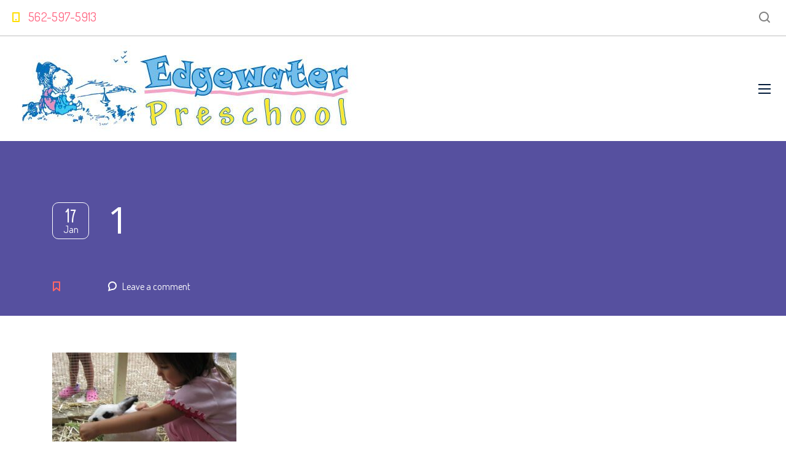

--- FILE ---
content_type: text/html; charset=UTF-8
request_url: https://www.edgewaterpreschool.com/1-2
body_size: 15384
content:
<!DOCTYPE html>
<html lang="en" class="no-js">
<head>
	<meta charset="UTF-8">
	<meta http-equiv="X-UA-Compatible" content="IE=edge">
	<meta name="viewport" content="width=device-width, initial-scale=1, user-scalable=0">
	<link rel="profile" href="https://gmpg.org/xfn/11">
	<link rel="pingback" href="https://www.edgewaterpreschool.com/xmlrpc.php">

	<title>1 &#8211; Edgewater Preschool</title>
<meta name='robots' content='max-image-preview:large' />
<link rel='dns-prefetch' href='//fonts.googleapis.com' />
<link rel="alternate" type="application/rss+xml" title="Edgewater Preschool &raquo; Feed" href="https://www.edgewaterpreschool.com/feed" />
<link rel="alternate" type="application/rss+xml" title="Edgewater Preschool &raquo; Comments Feed" href="https://www.edgewaterpreschool.com/comments/feed" />
<link rel="alternate" type="text/calendar" title="Edgewater Preschool &raquo; iCal Feed" href="https://www.edgewaterpreschool.com/calendar/?ical=1" />
<link rel="alternate" type="application/rss+xml" title="Edgewater Preschool &raquo; 1 Comments Feed" href="https://www.edgewaterpreschool.com/feed/?attachment_id=37" />
<script type="d174dc599a42da3bbf256c9c-text/javascript">
/* <![CDATA[ */
window._wpemojiSettings = {"baseUrl":"https:\/\/s.w.org\/images\/core\/emoji\/14.0.0\/72x72\/","ext":".png","svgUrl":"https:\/\/s.w.org\/images\/core\/emoji\/14.0.0\/svg\/","svgExt":".svg","source":{"concatemoji":"https:\/\/www.edgewaterpreschool.com\/wp-includes\/js\/wp-emoji-release.min.js?ver=6.4.6"}};
/*! This file is auto-generated */
!function(i,n){var o,s,e;function c(e){try{var t={supportTests:e,timestamp:(new Date).valueOf()};sessionStorage.setItem(o,JSON.stringify(t))}catch(e){}}function p(e,t,n){e.clearRect(0,0,e.canvas.width,e.canvas.height),e.fillText(t,0,0);var t=new Uint32Array(e.getImageData(0,0,e.canvas.width,e.canvas.height).data),r=(e.clearRect(0,0,e.canvas.width,e.canvas.height),e.fillText(n,0,0),new Uint32Array(e.getImageData(0,0,e.canvas.width,e.canvas.height).data));return t.every(function(e,t){return e===r[t]})}function u(e,t,n){switch(t){case"flag":return n(e,"\ud83c\udff3\ufe0f\u200d\u26a7\ufe0f","\ud83c\udff3\ufe0f\u200b\u26a7\ufe0f")?!1:!n(e,"\ud83c\uddfa\ud83c\uddf3","\ud83c\uddfa\u200b\ud83c\uddf3")&&!n(e,"\ud83c\udff4\udb40\udc67\udb40\udc62\udb40\udc65\udb40\udc6e\udb40\udc67\udb40\udc7f","\ud83c\udff4\u200b\udb40\udc67\u200b\udb40\udc62\u200b\udb40\udc65\u200b\udb40\udc6e\u200b\udb40\udc67\u200b\udb40\udc7f");case"emoji":return!n(e,"\ud83e\udef1\ud83c\udffb\u200d\ud83e\udef2\ud83c\udfff","\ud83e\udef1\ud83c\udffb\u200b\ud83e\udef2\ud83c\udfff")}return!1}function f(e,t,n){var r="undefined"!=typeof WorkerGlobalScope&&self instanceof WorkerGlobalScope?new OffscreenCanvas(300,150):i.createElement("canvas"),a=r.getContext("2d",{willReadFrequently:!0}),o=(a.textBaseline="top",a.font="600 32px Arial",{});return e.forEach(function(e){o[e]=t(a,e,n)}),o}function t(e){var t=i.createElement("script");t.src=e,t.defer=!0,i.head.appendChild(t)}"undefined"!=typeof Promise&&(o="wpEmojiSettingsSupports",s=["flag","emoji"],n.supports={everything:!0,everythingExceptFlag:!0},e=new Promise(function(e){i.addEventListener("DOMContentLoaded",e,{once:!0})}),new Promise(function(t){var n=function(){try{var e=JSON.parse(sessionStorage.getItem(o));if("object"==typeof e&&"number"==typeof e.timestamp&&(new Date).valueOf()<e.timestamp+604800&&"object"==typeof e.supportTests)return e.supportTests}catch(e){}return null}();if(!n){if("undefined"!=typeof Worker&&"undefined"!=typeof OffscreenCanvas&&"undefined"!=typeof URL&&URL.createObjectURL&&"undefined"!=typeof Blob)try{var e="postMessage("+f.toString()+"("+[JSON.stringify(s),u.toString(),p.toString()].join(",")+"));",r=new Blob([e],{type:"text/javascript"}),a=new Worker(URL.createObjectURL(r),{name:"wpTestEmojiSupports"});return void(a.onmessage=function(e){c(n=e.data),a.terminate(),t(n)})}catch(e){}c(n=f(s,u,p))}t(n)}).then(function(e){for(var t in e)n.supports[t]=e[t],n.supports.everything=n.supports.everything&&n.supports[t],"flag"!==t&&(n.supports.everythingExceptFlag=n.supports.everythingExceptFlag&&n.supports[t]);n.supports.everythingExceptFlag=n.supports.everythingExceptFlag&&!n.supports.flag,n.DOMReady=!1,n.readyCallback=function(){n.DOMReady=!0}}).then(function(){return e}).then(function(){var e;n.supports.everything||(n.readyCallback(),(e=n.source||{}).concatemoji?t(e.concatemoji):e.wpemoji&&e.twemoji&&(t(e.twemoji),t(e.wpemoji)))}))}((window,document),window._wpemojiSettings);
/* ]]> */
</script>
<link rel='stylesheet' id='tribe-common-skeleton-style-css' href='https://www.edgewaterpreschool.com/wp-content/plugins/the-events-calendar/common/src/resources/css/common-skeleton.min.css?ver=4.12.12.1' type='text/css' media='all' />
<link rel='stylesheet' id='tribe-tooltip-css' href='https://www.edgewaterpreschool.com/wp-content/plugins/the-events-calendar/common/src/resources/css/tooltip.min.css?ver=4.12.12.1' type='text/css' media='all' />
<style id='wp-emoji-styles-inline-css' type='text/css'>

	img.wp-smiley, img.emoji {
		display: inline !important;
		border: none !important;
		box-shadow: none !important;
		height: 1em !important;
		width: 1em !important;
		margin: 0 0.07em !important;
		vertical-align: -0.1em !important;
		background: none !important;
		padding: 0 !important;
	}
</style>
<link rel='stylesheet' id='wp-block-library-css' href='https://www.edgewaterpreschool.com/wp-includes/css/dist/block-library/style.min.css?ver=6.4.6' type='text/css' media='all' />
<style id='classic-theme-styles-inline-css' type='text/css'>
/*! This file is auto-generated */
.wp-block-button__link{color:#fff;background-color:#32373c;border-radius:9999px;box-shadow:none;text-decoration:none;padding:calc(.667em + 2px) calc(1.333em + 2px);font-size:1.125em}.wp-block-file__button{background:#32373c;color:#fff;text-decoration:none}
</style>
<style id='global-styles-inline-css' type='text/css'>
body{--wp--preset--color--black: #000000;--wp--preset--color--cyan-bluish-gray: #abb8c3;--wp--preset--color--white: #ffffff;--wp--preset--color--pale-pink: #f78da7;--wp--preset--color--vivid-red: #cf2e2e;--wp--preset--color--luminous-vivid-orange: #ff6900;--wp--preset--color--luminous-vivid-amber: #fcb900;--wp--preset--color--light-green-cyan: #7bdcb5;--wp--preset--color--vivid-green-cyan: #00d084;--wp--preset--color--pale-cyan-blue: #8ed1fc;--wp--preset--color--vivid-cyan-blue: #0693e3;--wp--preset--color--vivid-purple: #9b51e0;--wp--preset--gradient--vivid-cyan-blue-to-vivid-purple: linear-gradient(135deg,rgba(6,147,227,1) 0%,rgb(155,81,224) 100%);--wp--preset--gradient--light-green-cyan-to-vivid-green-cyan: linear-gradient(135deg,rgb(122,220,180) 0%,rgb(0,208,130) 100%);--wp--preset--gradient--luminous-vivid-amber-to-luminous-vivid-orange: linear-gradient(135deg,rgba(252,185,0,1) 0%,rgba(255,105,0,1) 100%);--wp--preset--gradient--luminous-vivid-orange-to-vivid-red: linear-gradient(135deg,rgba(255,105,0,1) 0%,rgb(207,46,46) 100%);--wp--preset--gradient--very-light-gray-to-cyan-bluish-gray: linear-gradient(135deg,rgb(238,238,238) 0%,rgb(169,184,195) 100%);--wp--preset--gradient--cool-to-warm-spectrum: linear-gradient(135deg,rgb(74,234,220) 0%,rgb(151,120,209) 20%,rgb(207,42,186) 40%,rgb(238,44,130) 60%,rgb(251,105,98) 80%,rgb(254,248,76) 100%);--wp--preset--gradient--blush-light-purple: linear-gradient(135deg,rgb(255,206,236) 0%,rgb(152,150,240) 100%);--wp--preset--gradient--blush-bordeaux: linear-gradient(135deg,rgb(254,205,165) 0%,rgb(254,45,45) 50%,rgb(107,0,62) 100%);--wp--preset--gradient--luminous-dusk: linear-gradient(135deg,rgb(255,203,112) 0%,rgb(199,81,192) 50%,rgb(65,88,208) 100%);--wp--preset--gradient--pale-ocean: linear-gradient(135deg,rgb(255,245,203) 0%,rgb(182,227,212) 50%,rgb(51,167,181) 100%);--wp--preset--gradient--electric-grass: linear-gradient(135deg,rgb(202,248,128) 0%,rgb(113,206,126) 100%);--wp--preset--gradient--midnight: linear-gradient(135deg,rgb(2,3,129) 0%,rgb(40,116,252) 100%);--wp--preset--font-size--small: 13px;--wp--preset--font-size--medium: 20px;--wp--preset--font-size--large: 36px;--wp--preset--font-size--x-large: 42px;--wp--preset--spacing--20: 0.44rem;--wp--preset--spacing--30: 0.67rem;--wp--preset--spacing--40: 1rem;--wp--preset--spacing--50: 1.5rem;--wp--preset--spacing--60: 2.25rem;--wp--preset--spacing--70: 3.38rem;--wp--preset--spacing--80: 5.06rem;--wp--preset--shadow--natural: 6px 6px 9px rgba(0, 0, 0, 0.2);--wp--preset--shadow--deep: 12px 12px 50px rgba(0, 0, 0, 0.4);--wp--preset--shadow--sharp: 6px 6px 0px rgba(0, 0, 0, 0.2);--wp--preset--shadow--outlined: 6px 6px 0px -3px rgba(255, 255, 255, 1), 6px 6px rgba(0, 0, 0, 1);--wp--preset--shadow--crisp: 6px 6px 0px rgba(0, 0, 0, 1);}:where(.is-layout-flex){gap: 0.5em;}:where(.is-layout-grid){gap: 0.5em;}body .is-layout-flow > .alignleft{float: left;margin-inline-start: 0;margin-inline-end: 2em;}body .is-layout-flow > .alignright{float: right;margin-inline-start: 2em;margin-inline-end: 0;}body .is-layout-flow > .aligncenter{margin-left: auto !important;margin-right: auto !important;}body .is-layout-constrained > .alignleft{float: left;margin-inline-start: 0;margin-inline-end: 2em;}body .is-layout-constrained > .alignright{float: right;margin-inline-start: 2em;margin-inline-end: 0;}body .is-layout-constrained > .aligncenter{margin-left: auto !important;margin-right: auto !important;}body .is-layout-constrained > :where(:not(.alignleft):not(.alignright):not(.alignfull)){max-width: var(--wp--style--global--content-size);margin-left: auto !important;margin-right: auto !important;}body .is-layout-constrained > .alignwide{max-width: var(--wp--style--global--wide-size);}body .is-layout-flex{display: flex;}body .is-layout-flex{flex-wrap: wrap;align-items: center;}body .is-layout-flex > *{margin: 0;}body .is-layout-grid{display: grid;}body .is-layout-grid > *{margin: 0;}:where(.wp-block-columns.is-layout-flex){gap: 2em;}:where(.wp-block-columns.is-layout-grid){gap: 2em;}:where(.wp-block-post-template.is-layout-flex){gap: 1.25em;}:where(.wp-block-post-template.is-layout-grid){gap: 1.25em;}.has-black-color{color: var(--wp--preset--color--black) !important;}.has-cyan-bluish-gray-color{color: var(--wp--preset--color--cyan-bluish-gray) !important;}.has-white-color{color: var(--wp--preset--color--white) !important;}.has-pale-pink-color{color: var(--wp--preset--color--pale-pink) !important;}.has-vivid-red-color{color: var(--wp--preset--color--vivid-red) !important;}.has-luminous-vivid-orange-color{color: var(--wp--preset--color--luminous-vivid-orange) !important;}.has-luminous-vivid-amber-color{color: var(--wp--preset--color--luminous-vivid-amber) !important;}.has-light-green-cyan-color{color: var(--wp--preset--color--light-green-cyan) !important;}.has-vivid-green-cyan-color{color: var(--wp--preset--color--vivid-green-cyan) !important;}.has-pale-cyan-blue-color{color: var(--wp--preset--color--pale-cyan-blue) !important;}.has-vivid-cyan-blue-color{color: var(--wp--preset--color--vivid-cyan-blue) !important;}.has-vivid-purple-color{color: var(--wp--preset--color--vivid-purple) !important;}.has-black-background-color{background-color: var(--wp--preset--color--black) !important;}.has-cyan-bluish-gray-background-color{background-color: var(--wp--preset--color--cyan-bluish-gray) !important;}.has-white-background-color{background-color: var(--wp--preset--color--white) !important;}.has-pale-pink-background-color{background-color: var(--wp--preset--color--pale-pink) !important;}.has-vivid-red-background-color{background-color: var(--wp--preset--color--vivid-red) !important;}.has-luminous-vivid-orange-background-color{background-color: var(--wp--preset--color--luminous-vivid-orange) !important;}.has-luminous-vivid-amber-background-color{background-color: var(--wp--preset--color--luminous-vivid-amber) !important;}.has-light-green-cyan-background-color{background-color: var(--wp--preset--color--light-green-cyan) !important;}.has-vivid-green-cyan-background-color{background-color: var(--wp--preset--color--vivid-green-cyan) !important;}.has-pale-cyan-blue-background-color{background-color: var(--wp--preset--color--pale-cyan-blue) !important;}.has-vivid-cyan-blue-background-color{background-color: var(--wp--preset--color--vivid-cyan-blue) !important;}.has-vivid-purple-background-color{background-color: var(--wp--preset--color--vivid-purple) !important;}.has-black-border-color{border-color: var(--wp--preset--color--black) !important;}.has-cyan-bluish-gray-border-color{border-color: var(--wp--preset--color--cyan-bluish-gray) !important;}.has-white-border-color{border-color: var(--wp--preset--color--white) !important;}.has-pale-pink-border-color{border-color: var(--wp--preset--color--pale-pink) !important;}.has-vivid-red-border-color{border-color: var(--wp--preset--color--vivid-red) !important;}.has-luminous-vivid-orange-border-color{border-color: var(--wp--preset--color--luminous-vivid-orange) !important;}.has-luminous-vivid-amber-border-color{border-color: var(--wp--preset--color--luminous-vivid-amber) !important;}.has-light-green-cyan-border-color{border-color: var(--wp--preset--color--light-green-cyan) !important;}.has-vivid-green-cyan-border-color{border-color: var(--wp--preset--color--vivid-green-cyan) !important;}.has-pale-cyan-blue-border-color{border-color: var(--wp--preset--color--pale-cyan-blue) !important;}.has-vivid-cyan-blue-border-color{border-color: var(--wp--preset--color--vivid-cyan-blue) !important;}.has-vivid-purple-border-color{border-color: var(--wp--preset--color--vivid-purple) !important;}.has-vivid-cyan-blue-to-vivid-purple-gradient-background{background: var(--wp--preset--gradient--vivid-cyan-blue-to-vivid-purple) !important;}.has-light-green-cyan-to-vivid-green-cyan-gradient-background{background: var(--wp--preset--gradient--light-green-cyan-to-vivid-green-cyan) !important;}.has-luminous-vivid-amber-to-luminous-vivid-orange-gradient-background{background: var(--wp--preset--gradient--luminous-vivid-amber-to-luminous-vivid-orange) !important;}.has-luminous-vivid-orange-to-vivid-red-gradient-background{background: var(--wp--preset--gradient--luminous-vivid-orange-to-vivid-red) !important;}.has-very-light-gray-to-cyan-bluish-gray-gradient-background{background: var(--wp--preset--gradient--very-light-gray-to-cyan-bluish-gray) !important;}.has-cool-to-warm-spectrum-gradient-background{background: var(--wp--preset--gradient--cool-to-warm-spectrum) !important;}.has-blush-light-purple-gradient-background{background: var(--wp--preset--gradient--blush-light-purple) !important;}.has-blush-bordeaux-gradient-background{background: var(--wp--preset--gradient--blush-bordeaux) !important;}.has-luminous-dusk-gradient-background{background: var(--wp--preset--gradient--luminous-dusk) !important;}.has-pale-ocean-gradient-background{background: var(--wp--preset--gradient--pale-ocean) !important;}.has-electric-grass-gradient-background{background: var(--wp--preset--gradient--electric-grass) !important;}.has-midnight-gradient-background{background: var(--wp--preset--gradient--midnight) !important;}.has-small-font-size{font-size: var(--wp--preset--font-size--small) !important;}.has-medium-font-size{font-size: var(--wp--preset--font-size--medium) !important;}.has-large-font-size{font-size: var(--wp--preset--font-size--large) !important;}.has-x-large-font-size{font-size: var(--wp--preset--font-size--x-large) !important;}
.wp-block-navigation a:where(:not(.wp-element-button)){color: inherit;}
:where(.wp-block-post-template.is-layout-flex){gap: 1.25em;}:where(.wp-block-post-template.is-layout-grid){gap: 1.25em;}
:where(.wp-block-columns.is-layout-flex){gap: 2em;}:where(.wp-block-columns.is-layout-grid){gap: 2em;}
.wp-block-pullquote{font-size: 1.5em;line-height: 1.6;}
</style>
<link rel='stylesheet' id='contact-form-7-css' href='https://www.edgewaterpreschool.com/wp-content/plugins/contact-form-7/includes/css/styles.css?ver=5.3' type='text/css' media='all' />
<link rel='stylesheet' id='bwg_fonts-css' href='https://www.edgewaterpreschool.com/wp-content/plugins/photo-gallery/css/bwg-fonts/fonts.css?ver=0.0.1' type='text/css' media='all' />
<link rel='stylesheet' id='sumoselect-css' href='https://www.edgewaterpreschool.com/wp-content/plugins/photo-gallery/css/sumoselect.min.css?ver=3.0.3' type='text/css' media='all' />
<link rel='stylesheet' id='mCustomScrollbar-css' href='https://www.edgewaterpreschool.com/wp-content/plugins/photo-gallery/css/jquery.mCustomScrollbar.min.css?ver=1.5.61' type='text/css' media='all' />
<link rel='stylesheet' id='bwg_googlefonts-css' href='https://fonts.googleapis.com/css?family=Ubuntu&#038;subset=greek,latin,greek-ext,vietnamese,cyrillic-ext,latin-ext,cyrillic' type='text/css' media='all' />
<link rel='stylesheet' id='bwg_frontend-css' href='https://www.edgewaterpreschool.com/wp-content/plugins/photo-gallery/css/styles.min.css?ver=1.5.61' type='text/css' media='all' />
<link rel='stylesheet' id='rs-plugin-settings-css' href='https://www.edgewaterpreschool.com/wp-content/plugins/revslider/public/assets/css/rs6.css?ver=6.3.1' type='text/css' media='all' />
<style id='rs-plugin-settings-inline-css' type='text/css'>
#rs-demo-id {}
</style>
<link rel='stylesheet' id='stm-fonts-css' href='https://fonts.googleapis.com/css?family=Dosis%3A400%2C200%2C200italic%2C300%2C300italic%2C400italic%2C500%2C500italic%2C600%2C600italic%2C700%2C700italic%2C800%2C800italic%7CGrand+Hotel%3A400%2C400italic&#038;subset=latin%2Clatin-ext' type='text/css' media='all' />
<link rel='stylesheet' id='bootstrap-css' href='https://www.edgewaterpreschool.com/wp-content/themes/smarty/assets/css/bootstrap.min.css?ver=3.19' type='text/css' media='all' />
<link rel='stylesheet' id='font-awesome-min-css' href='https://www.edgewaterpreschool.com/wp-content/themes/smarty/assets/fonts/font-awesome/css/font-awesome.min.css?ver=3.19' type='text/css' media='all' />
<link rel='stylesheet' id='stm-icon-css' href='https://www.edgewaterpreschool.com/wp-content/themes/smarty/assets/fonts/stm-icon/style.css?ver=3.19' type='text/css' media='all' />
<link rel='stylesheet' id='stm-select2-css' href='https://www.edgewaterpreschool.com/wp-content/themes/smarty/assets/js/vendor/select2/css/select2.min.css?ver=3.19' type='text/css' media='all' />
<link rel='stylesheet' id='stm-skin-default-css' href='https://www.edgewaterpreschool.com/wp-content/themes/smarty/assets/css/kindergarten/main.css?ver=3.19' type='text/css' media='all' />
<link rel='stylesheet' id='stm-style-css' href='https://www.edgewaterpreschool.com/wp-content/themes/smarty-child/style.css?ver=3.19' type='text/css' media='all' />
<style id='stm-style-inline-css' type='text/css'>
body.single-post .comment-form {
    position: relative;
}
body.single-post .comment-form p.comment-form-cookies-consent {
    position: absolute;
    bottom: -310px;
    z-index: 22;
}
body.single-post .comment-form 
 .comment-form__submit {
    margin-top: 50px;
}

@media screen and (min-width: 1600px) {
.contact_details__box {float: right;}
.top-bar_view-style_1 .container {width: 1600px !important;}
}
</style>
<link rel='stylesheet' id='fancybox-css' href='https://www.edgewaterpreschool.com/wp-content/themes/smarty/assets/js/vendor/fancybox/jquery.fancybox.css?ver=3.19' type='text/css' media='all' />
<link rel='stylesheet' id='stm-custom-fonts-css' href='//fonts.googleapis.com/css?family=Open+Sans%3Aregular%2Citalic%2C700%2C300%2C300italic%2C600%2C600italic%2C700italic%2C800%2C800italic&#038;ver=3.19' type='text/css' media='all' />
<script type="d174dc599a42da3bbf256c9c-text/javascript" src="https://www.edgewaterpreschool.com/wp-includes/js/jquery/jquery.min.js?ver=3.7.1" id="jquery-core-js"></script>
<script type="d174dc599a42da3bbf256c9c-text/javascript" src="https://www.edgewaterpreschool.com/wp-includes/js/jquery/jquery-migrate.min.js?ver=3.4.1" id="jquery-migrate-js"></script>
<script type="d174dc599a42da3bbf256c9c-text/javascript" src="https://www.edgewaterpreschool.com/wp-content/plugins/photo-gallery/js/jquery.sumoselect.min.js?ver=3.0.3" id="sumoselect-js"></script>
<script type="d174dc599a42da3bbf256c9c-text/javascript" src="https://www.edgewaterpreschool.com/wp-content/plugins/photo-gallery/js/jquery.mobile.min.js?ver=1.3.2" id="jquery-mobile-js"></script>
<script type="d174dc599a42da3bbf256c9c-text/javascript" src="https://www.edgewaterpreschool.com/wp-content/plugins/photo-gallery/js/jquery.mCustomScrollbar.concat.min.js?ver=1.5.61" id="mCustomScrollbar-js"></script>
<script type="d174dc599a42da3bbf256c9c-text/javascript" src="https://www.edgewaterpreschool.com/wp-content/plugins/photo-gallery/js/jquery.fullscreen-0.4.1.min.js?ver=0.4.1" id="jquery-fullscreen-js"></script>
<script type="d174dc599a42da3bbf256c9c-text/javascript" id="bwg_frontend-js-extra">
/* <![CDATA[ */
var bwg_objectsL10n = {"bwg_field_required":"field is required.","bwg_mail_validation":"This is not a valid email address.","bwg_search_result":"There are no images matching your search.","bwg_select_tag":"Select Tag","bwg_order_by":"Order By","bwg_search":"Search","bwg_show_ecommerce":"Show Ecommerce","bwg_hide_ecommerce":"Hide Ecommerce","bwg_show_comments":"Show Comments","bwg_hide_comments":"Hide Comments","bwg_restore":"Restore","bwg_maximize":"Maximize","bwg_fullscreen":"Fullscreen","bwg_exit_fullscreen":"Exit Fullscreen","bwg_search_tag":"SEARCH...","bwg_tag_no_match":"No tags found","bwg_all_tags_selected":"All tags selected","bwg_tags_selected":"tags selected","play":"Play","pause":"Pause","is_pro":"","bwg_play":"Play","bwg_pause":"Pause","bwg_hide_info":"Hide info","bwg_show_info":"Show info","bwg_hide_rating":"Hide rating","bwg_show_rating":"Show rating","ok":"Ok","cancel":"Cancel","select_all":"Select all","lazy_load":"0","lazy_loader":"https:\/\/www.edgewaterpreschool.com\/wp-content\/plugins\/photo-gallery\/images\/ajax_loader.png","front_ajax":"0"};
/* ]]> */
</script>
<script type="d174dc599a42da3bbf256c9c-text/javascript" src="https://www.edgewaterpreschool.com/wp-content/plugins/photo-gallery/js/scripts.min.js?ver=1.5.61" id="bwg_frontend-js"></script>
<script type="d174dc599a42da3bbf256c9c-text/javascript" src="https://www.edgewaterpreschool.com/wp-content/plugins/revslider/public/assets/js/rbtools.min.js?ver=6.3.1" id="tp-tools-js"></script>
<script type="d174dc599a42da3bbf256c9c-text/javascript" src="https://www.edgewaterpreschool.com/wp-content/plugins/revslider/public/assets/js/rs6.min.js?ver=6.3.1" id="revmin-js"></script>
<link rel="https://api.w.org/" href="https://www.edgewaterpreschool.com/wp-json/" /><link rel="alternate" type="application/json" href="https://www.edgewaterpreschool.com/wp-json/wp/v2/media/37" /><link rel="EditURI" type="application/rsd+xml" title="RSD" href="https://www.edgewaterpreschool.com/xmlrpc.php?rsd" />
<meta name="generator" content="WordPress 6.4.6" />
<link rel='shortlink' href='https://www.edgewaterpreschool.com/?p=37' />
<link rel="alternate" type="application/json+oembed" href="https://www.edgewaterpreschool.com/wp-json/oembed/1.0/embed?url=https%3A%2F%2Fwww.edgewaterpreschool.com%2F1-2" />
<link rel="alternate" type="text/xml+oembed" href="https://www.edgewaterpreschool.com/wp-json/oembed/1.0/embed?url=https%3A%2F%2Fwww.edgewaterpreschool.com%2F1-2&#038;format=xml" />
<meta name="tec-api-version" content="v1"><meta name="tec-api-origin" content="https://www.edgewaterpreschool.com"><link rel="https://theeventscalendar.com/" href="https://www.edgewaterpreschool.com/wp-json/tribe/events/v1/" /><script type="d174dc599a42da3bbf256c9c-text/javascript">
jQuery(document).ready(function() {
jQuery('.moretext').hide(400);

jQuery('.moreless-button').click(function() {
  if (jQuery('.moretext', jQuery(this).parent()).is( ':visible'))
    {
     jQuery('.moretext', jQuery(this).parent()).fadeOut(400);
      jQuery('.moreless-button').text('Read More')
    }
  else if (jQuery('.moretext', jQuery(this).parents()).is( ':hidden'))
  {
    jQuery('.moretext').fadeOut(400);
    jQuery('.moreless-button').text('Read More')
    jQuery('.moretext', jQuery(this).parent()).show(400).css('display','inline');
    jQuery('.moreless-button', jQuery(this).parent()).text('Read Less'); 
  }
  else 
  {
    jQuery('.moreless-button').text('Read More')
    jQuery('.moretext').fadeOut(400);
  }

  

});

( jQuery );
});
</script><script type="d174dc599a42da3bbf256c9c-text/javascript">window.wp_data = {"ajax_url":"https:\/\/www.edgewaterpreschool.com\/wp-admin\/admin-ajax.php","is_mobile":false,"load_meal":"6a0617cfdc","review_status":"718b21e222"};</script>        <script type="d174dc599a42da3bbf256c9c-text/javascript">
            var smarty_install_plugin = '6ac39c9ccd';
        </script>
        <meta name="generator" content="Powered by WPBakery Page Builder - drag and drop page builder for WordPress."/>
<meta name="generator" content="Powered by Slider Revolution 6.3.1 - responsive, Mobile-Friendly Slider Plugin for WordPress with comfortable drag and drop interface." />
			<script type="d174dc599a42da3bbf256c9c-text/javascript">
				window.ga=window.ga||function(){(ga.q=ga.q||[]).push(arguments)};ga.l=+new Date;
				ga('create', 'UA-184237206-1 ', 'auto');
				// Plugins
				
				ga('send', 'pageview');
			</script>
			<script async src="https://www.google-analytics.com/analytics.js" type="d174dc599a42da3bbf256c9c-text/javascript"></script>
			<link rel="icon" href="https://www.edgewaterpreschool.com/wp-content/uploads/2020/11/cropped-ew-sign-logo-1-32x32.jpg" sizes="32x32" />
<link rel="icon" href="https://www.edgewaterpreschool.com/wp-content/uploads/2020/11/cropped-ew-sign-logo-1-192x192.jpg" sizes="192x192" />
<link rel="apple-touch-icon" href="https://www.edgewaterpreschool.com/wp-content/uploads/2020/11/cropped-ew-sign-logo-1-180x180.jpg" />
<meta name="msapplication-TileImage" content="https://www.edgewaterpreschool.com/wp-content/uploads/2020/11/cropped-ew-sign-logo-1-270x270.jpg" />
<script type="d174dc599a42da3bbf256c9c-text/javascript">function setREVStartSize(e){
			//window.requestAnimationFrame(function() {				 
				window.RSIW = window.RSIW===undefined ? window.innerWidth : window.RSIW;	
				window.RSIH = window.RSIH===undefined ? window.innerHeight : window.RSIH;	
				try {								
					var pw = document.getElementById(e.c).parentNode.offsetWidth,
						newh;
					pw = pw===0 || isNaN(pw) ? window.RSIW : pw;
					e.tabw = e.tabw===undefined ? 0 : parseInt(e.tabw);
					e.thumbw = e.thumbw===undefined ? 0 : parseInt(e.thumbw);
					e.tabh = e.tabh===undefined ? 0 : parseInt(e.tabh);
					e.thumbh = e.thumbh===undefined ? 0 : parseInt(e.thumbh);
					e.tabhide = e.tabhide===undefined ? 0 : parseInt(e.tabhide);
					e.thumbhide = e.thumbhide===undefined ? 0 : parseInt(e.thumbhide);
					e.mh = e.mh===undefined || e.mh=="" || e.mh==="auto" ? 0 : parseInt(e.mh,0);		
					if(e.layout==="fullscreen" || e.l==="fullscreen") 						
						newh = Math.max(e.mh,window.RSIH);					
					else{					
						e.gw = Array.isArray(e.gw) ? e.gw : [e.gw];
						for (var i in e.rl) if (e.gw[i]===undefined || e.gw[i]===0) e.gw[i] = e.gw[i-1];					
						e.gh = e.el===undefined || e.el==="" || (Array.isArray(e.el) && e.el.length==0)? e.gh : e.el;
						e.gh = Array.isArray(e.gh) ? e.gh : [e.gh];
						for (var i in e.rl) if (e.gh[i]===undefined || e.gh[i]===0) e.gh[i] = e.gh[i-1];
											
						var nl = new Array(e.rl.length),
							ix = 0,						
							sl;					
						e.tabw = e.tabhide>=pw ? 0 : e.tabw;
						e.thumbw = e.thumbhide>=pw ? 0 : e.thumbw;
						e.tabh = e.tabhide>=pw ? 0 : e.tabh;
						e.thumbh = e.thumbhide>=pw ? 0 : e.thumbh;					
						for (var i in e.rl) nl[i] = e.rl[i]<window.RSIW ? 0 : e.rl[i];
						sl = nl[0];									
						for (var i in nl) if (sl>nl[i] && nl[i]>0) { sl = nl[i]; ix=i;}															
						var m = pw>(e.gw[ix]+e.tabw+e.thumbw) ? 1 : (pw-(e.tabw+e.thumbw)) / (e.gw[ix]);					
						newh =  (e.gh[ix] * m) + (e.tabh + e.thumbh);
					}				
					if(window.rs_init_css===undefined) window.rs_init_css = document.head.appendChild(document.createElement("style"));					
					document.getElementById(e.c).height = newh+"px";
					window.rs_init_css.innerHTML += "#"+e.c+"_wrapper { height: "+newh+"px }";				
				} catch(e){
					console.log("Failure at Presize of Slider:" + e)
				}					   
			//});
		  };</script>
<style type="text/css" title="dynamic-css" class="options-output">.header .logo{max-width:350px;}h1,.h1{font-family:Open Sans;}</style>
<noscript><style> .wpb_animate_when_almost_visible { opacity: 1; }</style></noscript></head>
<body class="attachment attachment-template-default single single-attachment postid-37 attachmentid-37 attachment-jpeg tribe-no-js wpb-js-composer js-comp-ver-6.2.0 vc_responsive">
<div id="wrapper">

	

<div class="header-holder header-holder_view-style_1 ">

    

<div class="top-bar top-bar_view-style_1">
	<div class="container">
		<div class="top-bar__content">

			
            
                                                                <ul class="contact_details__box">
                                                                                                                                                                            <li class="top-bar__contact top-bar__contact_phone"><a href="tel:562-597-5913">562-597-5913</a></li>
                                                                                                                                                            </ul>
                            		</div><!-- / top-bar__content -->
	</div><!-- / container -->
</div><!-- / top-bar -->
<header id="masthead" class="header header_view-style_1">
    <div class="container">
        <div class="header__content">
            <!-- Logo -->
            		
                <a href="https://www.edgewaterpreschool.com/" class="logo" title="Edgewater Preschool"><img src="https://www.edgewaterpreschool.com/wp-content/uploads/2020/10/ew-sign-logo.jpg" alt="Edgewater Preschool"></a>
            
            
                            <div class="top-bar__search">
                    <form role="search" method="get" id="searchform751" class="stm-search-form" action="https://www.edgewaterpreschool.com/">
    <input class="stm-search-form__field" type="search" value="" name="s" placeholder="Search..." required/>
    <button type="submit" class="stm-search-form__submit"><span class="stm-icon stm-icon-search"></span><span class="stm-search-form__submit-text">Search</span></button>
    </form>                </div>
            
            <div class="nav_menu_indent"></div>

            <div class="stm-nav stm-nav_type_header"><ul id="header-nav-menu" class="stm-nav__menu stm-nav__menu_type_header"><li id="menu-item-4842" class="menu-item menu-item-type-custom menu-item-object-custom menu-item-4842"><a href="/about">About</a></li>
<li id="menu-item-4843" class="menu-item menu-item-type-custom menu-item-object-custom menu-item-4843"><a href="/program">Program</a></li>
<li id="menu-item-4844" class="menu-item menu-item-type-custom menu-item-object-custom menu-item-4844"><a href="/general-info">General Info</a></li>
<li id="menu-item-4845" class="menu-item menu-item-type-custom menu-item-object-custom menu-item-has-children menu-item-4845"><a href="#">Parent Resources</a>
<ul class="sub-menu">
	<li id="menu-item-4934" class="menu-item menu-item-type-custom menu-item-object-custom menu-item-4934"><a href="/calendar">Calendar</a></li>
	<li id="menu-item-8488" class="menu-item menu-item-type-post_type menu-item-object-page menu-item-8488"><a href="https://www.edgewaterpreschool.com/daily-happenings">Daily Happenings</a></li>
	<li id="menu-item-4935" class="menu-item menu-item-type-taxonomy menu-item-object-category menu-item-4935"><a href="https://www.edgewaterpreschool.com/category/newsletter">Newsletter</a></li>
	<li id="menu-item-6650" class="menu-item menu-item-type-post_type menu-item-object-page menu-item-6650"><a href="https://www.edgewaterpreschool.com/snack-lunch-menu">Food Menu</a></li>
	<li id="menu-item-4937" class="menu-item menu-item-type-custom menu-item-object-custom menu-item-4937"><a href="/enrollment-forms">Enrollment Forms</a></li>
</ul>
</li>
<li id="menu-item-4931" class="menu-item menu-item-type-custom menu-item-object-custom menu-item-has-children menu-item-4931"><a href="#">Galleries</a>
<ul class="sub-menu">
	<li id="menu-item-7591" class="menu-item menu-item-type-post_type menu-item-object-page menu-item-7591"><a href="https://www.edgewaterpreschool.com/photos">Photo Gallery</a></li>
	<li id="menu-item-7590" class="menu-item menu-item-type-post_type menu-item-object-page menu-item-7590"><a href="https://www.edgewaterpreschool.com/video-gallery">Video Gallery</a></li>
</ul>
</li>
<li id="menu-item-4932" class="menu-item menu-item-type-custom menu-item-object-custom menu-item-4932"><a href="/category/news">Blog</a></li>
<li id="menu-item-7575" class="menu-item menu-item-type-post_type menu-item-object-page menu-item-7575"><a href="https://www.edgewaterpreschool.com/contact">Contact</a></li>
</ul></div>
        </div><!-- /header__content -->
    </div><!-- /container -->
</header><!-- /header -->

<!-- Mobile - Top Bar -->
<div class="top-bar-mobile">
	                                                    <ul class="contact_details__box">
                                                                                                                                                                            <li class="top-bar__contact top-bar__contact_phone"><a href="tel:562-597-5913">562-597-5913</a></li>
                                                                                                                                                            </ul>
                                        <div class="top-bar-mobile__search">
            <form role="search" method="get" id="searchform646" class="stm-search-form" action="https://www.edgewaterpreschool.com/">
    <input class="stm-search-form__field" type="search" value="" name="s" placeholder="Search..." required/>
    <button type="submit" class="stm-search-form__submit"><span class="stm-icon stm-icon-search"></span><span class="stm-search-form__submit-text">Search</span></button>
    </form>        </div>
    
    </div><!-- /top-bar-mobile -->

<!-- Mobile - Header -->
<div class="header-mobile">
    <div class="header-mobile__logo">
                    <a href="https://www.edgewaterpreschool.com/" class="logo" title="Edgewater Preschool"><img src="https://www.edgewaterpreschool.com/wp-content/uploads/2020/10/ew-sign-logo.jpg" alt="Edgewater Preschool"></a>
                <div class="header-mobile__nav-control">
            <span class="header-mobile__control-line"></span>
        </div>
    </div><!-- /header-mobile__logo -->

    <div class="stm-nav stm-nav_type_mobile-header"><ul id="header-mobile-nav-menu" class="stm-nav__menu stm-nav__menu_type_mobile-header"><li class="menu-item menu-item-type-custom menu-item-object-custom menu-item-4842"><a href="/about">About</a></li>
<li class="menu-item menu-item-type-custom menu-item-object-custom menu-item-4843"><a href="/program">Program</a></li>
<li class="menu-item menu-item-type-custom menu-item-object-custom menu-item-4844"><a href="/general-info">General Info</a></li>
<li class="menu-item menu-item-type-custom menu-item-object-custom menu-item-has-children menu-item-4845"><a href="#">Parent Resources</a>
<ul class="sub-menu">
	<li class="menu-item menu-item-type-custom menu-item-object-custom menu-item-4934"><a href="/calendar">Calendar</a></li>
	<li class="menu-item menu-item-type-post_type menu-item-object-page menu-item-8488"><a href="https://www.edgewaterpreschool.com/daily-happenings">Daily Happenings</a></li>
	<li class="menu-item menu-item-type-taxonomy menu-item-object-category menu-item-4935"><a href="https://www.edgewaterpreschool.com/category/newsletter">Newsletter</a></li>
	<li class="menu-item menu-item-type-post_type menu-item-object-page menu-item-6650"><a href="https://www.edgewaterpreschool.com/snack-lunch-menu">Food Menu</a></li>
	<li class="menu-item menu-item-type-custom menu-item-object-custom menu-item-4937"><a href="/enrollment-forms">Enrollment Forms</a></li>
</ul>
</li>
<li class="menu-item menu-item-type-custom menu-item-object-custom menu-item-has-children menu-item-4931"><a href="#">Galleries</a>
<ul class="sub-menu">
	<li class="menu-item menu-item-type-post_type menu-item-object-page menu-item-7591"><a href="https://www.edgewaterpreschool.com/photos">Photo Gallery</a></li>
	<li class="menu-item menu-item-type-post_type menu-item-object-page menu-item-7590"><a href="https://www.edgewaterpreschool.com/video-gallery">Video Gallery</a></li>
</ul>
</li>
<li class="menu-item menu-item-type-custom menu-item-object-custom menu-item-4932"><a href="/category/news">Blog</a></li>
<li class="menu-item menu-item-type-post_type menu-item-object-page menu-item-7575"><a href="https://www.edgewaterpreschool.com/contact">Contact</a></li>
</ul></div></div><!-- /header-mobile -->
    
</div><!-- /.header-holder -->    
    <div class="stm-page-head stm-page-head_size_small stm-page-head_color_white" >

        <div class="container">
            <div class="stm-page-head__content">
                
                    <div class="breadcrumbs">
                                            </div>

                
                                    <header class="entry-header">
                        <div class="entry-date">
                            <div class="entry-date__day">17</div>
                            <div class="entry-date__month">Jan</div>
                        </div>
                        <div class="entry-header__heading">
                            <h1 class="entry-title" >1</h1>
                            <ul class="entry-meta">
                                                                <li>
                                    <span class="cat-links"><span class="stm-icon stm-icon-tag_flag"></span> </span>
                                </li>
                                <li>
                                    <span class="stm-icon stm-icon-comment"></span> <a href="https://www.edgewaterpreschool.com/1-2#respond"><span class="leave-reply">Leave a comment</span></a>                                </li>
                            </ul>
                        </div>
                    </header>
                
            </div>
                    </div>

            </div>



    <div class="content">
        <div class="container">
                        <main class="main">
                <article id="post-37" class="post-37 attachment type-attachment status-inherit hentry">
	        		<header class="entry-header hidden">
			<div class="entry-date">
				<div class="entry-date__day">17</div>
				<div class="entry-date__month">January</div>
			</div>
			<div class="entry-header__heading">
				<h2 class="entry-title">1</h2>
				<ul class="entry-meta">
					                    <li><span class="cat-links"><span class="stm-icon stm-icon-tag_flag"></span> </span></li>
					<li><span class="stm-icon stm-icon-comment"></span> <a href="https://www.edgewaterpreschool.com/1-2#respond"><span class="leave-reply">Leave a comment</span></a></li>
				</ul>
			</div>
		</header>
		<div class="entry-content">
			<p class="attachment"><a href='https://www.edgewaterpreschool.com/wp-content/uploads/2010/01/11.jpg'><img decoding="async" width="300" height="165" src="https://www.edgewaterpreschool.com/wp-content/uploads/2010/01/11-300x165.jpg" class="attachment-medium size-medium" alt="" srcset="https://www.edgewaterpreschool.com/wp-content/uploads/2010/01/11-300x165.jpg 300w, https://www.edgewaterpreschool.com/wp-content/uploads/2010/01/11.jpg 590w" sizes="(max-width: 300px) 100vw, 300px" /></a></p>
					</div>
		<footer class="entry-footer">
			            			<div class="share entry-share">
				<span class="share__title">Share</span>
				<script type="d174dc599a42da3bbf256c9c-text/javascript">var switchTo5x=true;</script>
				<script type="d174dc599a42da3bbf256c9c-text/javascript" src="https://ws.sharethis.com/button/buttons.js"></script>
				<script type="d174dc599a42da3bbf256c9c-text/javascript">stLight.options({publisher: "07305ded-c299-419b-bbfc-2f15806f61b2", doNotHash: false, doNotCopy: false, hashAddressBar: false});</script>

				<span class="share__item st_facebook_large" displayText='Facebook'></span>
				<span class="share__item st_twitter_large" displayText='Tweet'></span>
				<span class="share__item st_googleplus_large" displayText='Google +'></span>
				<span class="share__item st_sharethis_large" displayText='ShareThis'></span>
			</div>
            		</footer>

			</article>                                    
<div id="comments" class="comments-area">

	
		<div id="respond" class="comment-respond">
		<h4 id="reply-title" class="comment-reply-title">Leave a comment <small class="comment-respond__cancel-replay"><a rel="nofollow" id="cancel-comment-reply-link" href="/1-2#respond" style="display:none;">Cancel Reply to Brandon</a></small></h4><form action="https://www.edgewaterpreschool.com/wp-comments-post.php" method="post" id="comment-form" class="comment-form" novalidate><div class="col-sm-6 col-xs-12 comment-form__info_box"><div class="row"><div class="comment-form__author col-xs-12"><input id="comment-author" name="author" type="text" value="" size="30" aria-required='true' placeholder="Name *" /></div>
<div class="comment-form__email col-xs-12"><input id="comment-email" name="email" type="text" value="" size="30" aria-required='true' placeholder="Email *" /></div>
<div class="comment-form__url col-xs-12"><input id="comment-url" name="url" type="text" value="" size="30" placeholder="Website" /></div></div></div>
<p class="comment-form-cookies-consent"><input id="wp-comment-cookies-consent" name="wp-comment-cookies-consent" type="checkbox" value="yes" /> <label for="wp-comment-cookies-consent">Save my name, email, and website in this browser for the next time I comment.</label></p>
<div class="comment-form__comment col-sm-6 col-xs-12"><textarea id="comment" name="comment" cols="45" rows="8" aria-required="true" placeholder="Message *"></textarea></div><div class="col-sm-12 col-xs-12"><div class="comment-form__submit"><button name="submit" type="submit" id="comment-submit" class="comment-form__submit-button">Submit a Comment</button> <input type='hidden' name='comment_post_ID' value='37' id='comment_post_ID' />
<input type='hidden' name='comment_parent' id='comment_parent' value='0' />
</div></div></form>	</div><!-- #respond -->
	
</div><!-- #comments -->                            </main><!-- /Main -->
                                </div><!-- /Container -->
    </div><!-- /Content -->


	
	<footer id="colophon" class="footer footer_type_default">
		<div class="container">

								<div class="widget-area widget-area_type_footer">
						<div class="row">
															<div class="col-lg-3 col-md-3 col-sm-6 col-xs-12">
									<div id="text-3" class="widget widget_footer widget_text">			<div class="textwidget"><p><img loading="lazy" decoding="async" class="alignnone wp-image-6307 size-medium" src="https://www.edgewaterpreschool.com/wp-content/uploads/2020/10/ew-sign-logo.jpg" alt="" width="300" height="69" /></p>
<p style="color: white;">Our philosophy is based on the belief that children learn best when exposed to a challenging environment that offers a variety of meaningful hands-on activities and experiences.</p>
</div>
		</div><div id="stm_widget_social_networks-3" class="widget widget_footer widget_social-networks">			<ul class="list list_inline list_social-networks">
									<li class="list__item"><a class="list__item-link list__item-link_facebook" href="https://www.facebook.com/EdgewaterPreschool/" target="_blank"><i class="fa fa-facebook"></i></a></li>
								<li class="list__item"><a class="list__item-link list__item-link_" href="https://www.yelp.com/biz/edgewater-preschool-long-beach" target="_blank" style="background-color:red;"><i class="fa fa-yelp"></i></a></li>
			</ul>
		</div>								</div>
															<div class="col-lg-3 col-md-3 col-sm-6 col-xs-12">
									<div id="nav_menu-3" class="widget widget_footer widget_nav_menu"><h4 class="widget_title">Quick Links</h4><div class="menu-footer-custom-menu-container"><ul id="menu-footer-custom-menu" class="menu"><li id="menu-item-3271" class="menu-item menu-item-type-custom menu-item-object-custom menu-item-3271"><a href="/">Home</a></li>
<li id="menu-item-4785" class="menu-item menu-item-type-custom menu-item-object-custom menu-item-4785"><a href="/about">About</a></li>
<li id="menu-item-6309" class="menu-item menu-item-type-post_type menu-item-object-page menu-item-6309"><a href="https://www.edgewaterpreschool.com/program">Program</a></li>
<li id="menu-item-6310" class="menu-item menu-item-type-post_type menu-item-object-page menu-item-6310"><a href="https://www.edgewaterpreschool.com/photos">Gallery</a></li>
<li id="menu-item-6308" class="menu-item menu-item-type-post_type menu-item-object-page menu-item-6308"><a href="https://www.edgewaterpreschool.com/enrollment-forms">Enrollment</a></li>
<li id="menu-item-4793" class="menu-item menu-item-type-custom menu-item-object-custom menu-item-4793"><a href="/category/news">Blog</a></li>
<li id="menu-item-6357" class="menu-item menu-item-type-post_type menu-item-object-page menu-item-6357"><a href="https://www.edgewaterpreschool.com/contact">Contact</a></li>
<li id="menu-item-6356" class="menu-item menu-item-type-post_type menu-item-object-page menu-item-6356"><a href="https://www.edgewaterpreschool.com/links">Links</a></li>
</ul></div></div>								</div>
															<div class="col-lg-3 col-md-3 col-sm-6 col-xs-12">
									<div id="bwp_gallery_slideshow-2" class="widget widget_footer bwp_gallery_slideshow"><h4 class="widget_title">Photo Gallery Slideshow</h4><style id="bwg-style-0">  #bwg_container1_0 {
	/*visibility: hidden;*/
  }
  #bwg_container1_0 * {
	  -moz-user-select: none;
	  -khtml-user-select: none;
	  -webkit-user-select: none;
	  -ms-user-select: none;
	  user-select: none;
  }
  #bwg_container1_0 #bwg_container2_0 .bwg_slideshow_image_wrap_0 {
	  background-color: #F2F2F2;
	  width: 200px;
	  height: 200px;
  }
  #bwg_container1_0 #bwg_container2_0 .bwg_slideshow_image_0 {
	  max-width: 200px;
	  max-height: 200px;
  }
  #bwg_container1_0 #bwg_container2_0 .bwg_slideshow_embed_0 {
	width: 200px;
	height: 200px;
  }
  #bwg_container1_0 #bwg_container2_0 #bwg_slideshow_play_pause_0 {
	background: transparent url("https://www.edgewaterpreschool.com/wp-content/plugins/photo-gallery/images/blank.gif") repeat scroll 0 0;
  }
  #bwg_container1_0 #bwg_container2_0 #bwg_slideshow_play_pause-ico_0 {
	color: #D6D6D6;
	font-size: 35px;
  }
  #bwg_container1_0 #bwg_container2_0 #bwg_slideshow_play_pause-ico_0:hover {
	color: #BABABA;
  }
  #bwg_container1_0 #bwg_container2_0 #spider_slideshow_left_0,
  #bwg_container1_0 #bwg_container2_0 #spider_slideshow_right_0 {
	background: transparent url("https://www.edgewaterpreschool.com/wp-content/plugins/photo-gallery/images/blank.gif") repeat scroll 0 0;
  }
  #bwg_container1_0 #bwg_container2_0 #spider_slideshow_left-ico_0,
  #bwg_container1_0 #bwg_container2_0 #spider_slideshow_right-ico_0 {
	  background-color: #FFFFFF;
	  border-radius: 20px;
	  border: 0px none #FFFFFF;
	  box-shadow: ;
	  color: #D6D6D6;
	  height: 37px;
	  font-size: 12px;
	  width: 37px;
	  opacity: 1.00;
  }
  #bwg_container1_0 #bwg_container2_0 #spider_slideshow_left-ico_0:hover,
  #bwg_container1_0 #bwg_container2_0 #spider_slideshow_right-ico_0:hover {
	  color: #BABABA;
  }
      #spider_slideshow_left-ico_0{
      left: -9999px;
    }
    #spider_slideshow_right-ico_0{
      left: -9999px;
    }
      #bwg_container1_0 #bwg_container2_0 .bwg_slideshow_image_container_0 {
	  bottom: 0px;
	  width: 200px;
	  height: 200px;
	  }
	  #bwg_container1_0 #bwg_container2_0 .bwg_slideshow_filmstrip_container_0 {
	  display: table;
	  height: 0px;
	  width: 200px;
	  bottom: 0;
  }
  #bwg_container1_0 #bwg_container2_0 .bwg_slideshow_filmstrip_0 {
	  left: 20px;
	  width: 160px;
	  /*z-index: 10106;*/
  }
  #bwg_container1_0 #bwg_container2_0 .bwg_slideshow_filmstrip_thumbnails_0 {
	  height: 0px;
	  left: 0px;
	  width: 32px;
  }
  #bwg_container1_0 #bwg_container2_0 .bwg_slideshow_filmstrip_thumbnail_0 {
	  border: 0px none #000000;
	  border-radius: 0;
	  height: 0px;
	  margin: 0px 2px 0 0 ;
	  width: 0px;
  }
  #bwg_container1_0 #bwg_container2_0 .bwg_slideshow_thumb_active_0 {
	  border: 0px solid #FFFFFF;
  }
  #bwg_container1_0 #bwg_container2_0 .bwg_slideshow_thumb_deactive_0 {
    opacity: 1.00;
  }
  #bwg_container1_0 #bwg_container2_0 .bwg_slideshow_filmstrip_left_0 {
	  background-color: #F2F2F2;
	  display: table-cell;
	  width: 20px;
	  left: 0;
	  	    }
  #bwg_container1_0 #bwg_container2_0 .bwg_slideshow_filmstrip_right_0 {
	  background-color: #F2F2F2;
	  right: 0;
	  width: 20px;
	  display: table-cell;
	  	    }
  #bwg_container1_0 #bwg_container2_0 .bwg_slideshow_filmstrip_left_0 i,
  #bwg_container1_0 #bwg_container2_0 .bwg_slideshow_filmstrip_right_0 i {
	  color: #BABABA;
	  font-size: 20px;
  }

  #bwg_container1_0 #bwg_container2_0 .bwg_slideshow_watermark_spun_0 {
	  text-align: left;
	  vertical-align: bottom;
  }
  #bwg_container1_0 #bwg_container2_0 .bwg_slideshow_title_spun_0 {
	  text-align: right;
	  vertical-align: top;
  }
  #bwg_container1_0 #bwg_container2_0 .bwg_slideshow_description_spun_0 {
	  text-align: right;
	  vertical-align: bottom;
  }
  #bwg_container1_0 #bwg_container2_0 .bwg_slideshow_watermark_image_0 {
	  max-height: 90px;
	  max-width: 90px;
	  opacity: 0.30;
  }
  #bwg_container1_0 #bwg_container2_0 .bwg_slideshow_watermark_text_0,
  #bwg_container1_0 #bwg_container2_0 .bwg_slideshow_watermark_text_0:hover {
	  text-decoration: none;
	  margin: 4px;
	  position: relative;
	  z-index: 15;
  }
  #bwg_container1_0 #bwg_container2_0 .bwg_slideshow_title_text_0 {
	  font-size: 16px;
	  font-family: Ubuntu;
	  color: #FFFFFF !important;
	  opacity: 0.70;
    border-radius: 5px;
	  background-color: #000000;
	  padding: 0 0 0 0;
	  		margin: 5px;
	  	    }
  #bwg_container1_0 #bwg_container2_0 .bwg_slideshow_description_text_0 {
	  font-size: 14px;
	  font-family: Ubuntu;
	  color: #FFFFFF !important;
	  opacity: 0.70;
    border-radius: 0;
	  background-color: #000000;
	  padding: 5px 10px 5px 10px;
	  bottom:16px;  }
  #bwg_container1_0 #bwg_container2_0 .bwg_slideshow_description_text_0 * {
	text-decoration: none;
	color: #FFFFFF !important;
  }
  #bwg_container1_0 #bwg_container2_0 .bwg_slideshow_dots_0 {
	  width: 12px;
	  height: 12px;
	  border-radius: 5px;
	  background: #F2D22E;
	  margin: 3px;
  }
  #bwg_container1_0 #bwg_container2_0 .bwg_slideshow_dots_container_0 {
	  width: 200px;
	  bottom: 0;
  }
  #bwg_container1_0 #bwg_container2_0 .bwg_slideshow_dots_thumbnails_0 {
	  height: 18px;
	  width: 288px;
  }
  #bwg_container1_0 #bwg_container2_0 .bwg_slideshow_dots_active_0 {
	  background: #FFFFFF;
	  border: 1px solid #000000;
  }
  </style>    <div id="bwg_container1_0"
         class="bwg_container bwg_thumbnail bwg_slideshow"
         data-right-click-protection="0"
         data-bwg="0"
         data-current-url="https://www.edgewaterpreschool.com/1-2"
         data-lightbox-url="https://www.edgewaterpreschool.com/wp-admin/admin-ajax.php?action=GalleryBox&current_view=0&gallery_id=3&tag=0&theme_id=1&shortcode_id=0&sort_by=order&order_by=asc&current_url=https%3A%2F%2Fwww.edgewaterpreschool.com%2F1-2"
         data-gallery-id="3"
         data-popup-width="800"
         data-popup-height="500"
         data-buttons-position="bottom">
      <div id="bwg_container2_0">
             <div id="ajax_loading_0" class="bwg_loading_div_1">
      <div class="bwg_loading_div_2">
        <div class="bwg_loading_div_3">
          <div id="loading_div_0" class="bwg_spider_ajax_loading">
          </div>
        </div>
      </div>
    </div>
            <form id="gal_front_form_0"
              class="bwg-hidden"
              method="post"
              action="#"
              data-current="0"
              data-shortcode-id="0"
              data-gallery-type="slideshow"
              data-gallery-id="3"
              data-tag="0"
              data-album-id="0"
              data-theme-id="1"
              data-ajax-url="https://www.edgewaterpreschool.com/wp-admin/admin-ajax.php?action=bwg_frontend_data">
          <div id="bwg_container3_0" class="bwg-background bwg-background-0">
              <div class="bwg_slideshow_image_wrap_0">
          <div class="bwg_slideshow_dots_container_0">
        <div class="bwg_slideshow_dots_thumbnails_0">
                      <span id="bwg_dots_0_0" class="bwg_slideshow_dots_0 bwg_slideshow_dots_active_0" onclick="if (!window.__cfRLUnblockHandlers) return false; bwg_change_image(parseInt(jQuery('#bwg_current_image_key_0').val()), '0', '', '', 0)" image_id="242" image_key="0" data-cf-modified-d174dc599a42da3bbf256c9c-=""></span>
                        <span id="bwg_dots_1_0" class="bwg_slideshow_dots_0 bwg_slideshow_dots_deactive_0" onclick="if (!window.__cfRLUnblockHandlers) return false; bwg_change_image(parseInt(jQuery('#bwg_current_image_key_0').val()), '1', '', '', 0)" image_id="241" image_key="1" data-cf-modified-d174dc599a42da3bbf256c9c-=""></span>
                        <span id="bwg_dots_2_0" class="bwg_slideshow_dots_0 bwg_slideshow_dots_deactive_0" onclick="if (!window.__cfRLUnblockHandlers) return false; bwg_change_image(parseInt(jQuery('#bwg_current_image_key_0').val()), '2', '', '', 0)" image_id="240" image_key="2" data-cf-modified-d174dc599a42da3bbf256c9c-=""></span>
                        <span id="bwg_dots_3_0" class="bwg_slideshow_dots_0 bwg_slideshow_dots_deactive_0" onclick="if (!window.__cfRLUnblockHandlers) return false; bwg_change_image(parseInt(jQuery('#bwg_current_image_key_0').val()), '3', '', '', 0)" image_id="239" image_key="3" data-cf-modified-d174dc599a42da3bbf256c9c-=""></span>
                        <span id="bwg_dots_4_0" class="bwg_slideshow_dots_0 bwg_slideshow_dots_deactive_0" onclick="if (!window.__cfRLUnblockHandlers) return false; bwg_change_image(parseInt(jQuery('#bwg_current_image_key_0').val()), '4', '', '', 0)" image_id="238" image_key="4" data-cf-modified-d174dc599a42da3bbf256c9c-=""></span>
                        <span id="bwg_dots_5_0" class="bwg_slideshow_dots_0 bwg_slideshow_dots_deactive_0" onclick="if (!window.__cfRLUnblockHandlers) return false; bwg_change_image(parseInt(jQuery('#bwg_current_image_key_0').val()), '5', '', '', 0)" image_id="237" image_key="5" data-cf-modified-d174dc599a42da3bbf256c9c-=""></span>
                        <span id="bwg_dots_6_0" class="bwg_slideshow_dots_0 bwg_slideshow_dots_deactive_0" onclick="if (!window.__cfRLUnblockHandlers) return false; bwg_change_image(parseInt(jQuery('#bwg_current_image_key_0').val()), '6', '', '', 0)" image_id="236" image_key="6" data-cf-modified-d174dc599a42da3bbf256c9c-=""></span>
                        <span id="bwg_dots_7_0" class="bwg_slideshow_dots_0 bwg_slideshow_dots_deactive_0" onclick="if (!window.__cfRLUnblockHandlers) return false; bwg_change_image(parseInt(jQuery('#bwg_current_image_key_0').val()), '7', '', '', 0)" image_id="235" image_key="7" data-cf-modified-d174dc599a42da3bbf256c9c-=""></span>
                        <span id="bwg_dots_8_0" class="bwg_slideshow_dots_0 bwg_slideshow_dots_deactive_0" onclick="if (!window.__cfRLUnblockHandlers) return false; bwg_change_image(parseInt(jQuery('#bwg_current_image_key_0').val()), '8', '', '', 0)" image_id="234" image_key="8" data-cf-modified-d174dc599a42da3bbf256c9c-=""></span>
                        <span id="bwg_dots_9_0" class="bwg_slideshow_dots_0 bwg_slideshow_dots_deactive_0" onclick="if (!window.__cfRLUnblockHandlers) return false; bwg_change_image(parseInt(jQuery('#bwg_current_image_key_0').val()), '9', '', '', 0)" image_id="233" image_key="9" data-cf-modified-d174dc599a42da3bbf256c9c-=""></span>
                        <span id="bwg_dots_10_0" class="bwg_slideshow_dots_0 bwg_slideshow_dots_deactive_0" onclick="if (!window.__cfRLUnblockHandlers) return false; bwg_change_image(parseInt(jQuery('#bwg_current_image_key_0').val()), '10', '', '', 0)" image_id="232" image_key="10" data-cf-modified-d174dc599a42da3bbf256c9c-=""></span>
                        <span id="bwg_dots_11_0" class="bwg_slideshow_dots_0 bwg_slideshow_dots_deactive_0" onclick="if (!window.__cfRLUnblockHandlers) return false; bwg_change_image(parseInt(jQuery('#bwg_current_image_key_0').val()), '11', '', '', 0)" image_id="231" image_key="11" data-cf-modified-d174dc599a42da3bbf256c9c-=""></span>
                        <span id="bwg_dots_12_0" class="bwg_slideshow_dots_0 bwg_slideshow_dots_deactive_0" onclick="if (!window.__cfRLUnblockHandlers) return false; bwg_change_image(parseInt(jQuery('#bwg_current_image_key_0').val()), '12', '', '', 0)" image_id="230" image_key="12" data-cf-modified-d174dc599a42da3bbf256c9c-=""></span>
                        <span id="bwg_dots_13_0" class="bwg_slideshow_dots_0 bwg_slideshow_dots_deactive_0" onclick="if (!window.__cfRLUnblockHandlers) return false; bwg_change_image(parseInt(jQuery('#bwg_current_image_key_0').val()), '13', '', '', 0)" image_id="229" image_key="13" data-cf-modified-d174dc599a42da3bbf256c9c-=""></span>
                        <span id="bwg_dots_14_0" class="bwg_slideshow_dots_0 bwg_slideshow_dots_deactive_0" onclick="if (!window.__cfRLUnblockHandlers) return false; bwg_change_image(parseInt(jQuery('#bwg_current_image_key_0').val()), '14', '', '', 0)" image_id="228" image_key="14" data-cf-modified-d174dc599a42da3bbf256c9c-=""></span>
                        <span id="bwg_dots_15_0" class="bwg_slideshow_dots_0 bwg_slideshow_dots_deactive_0" onclick="if (!window.__cfRLUnblockHandlers) return false; bwg_change_image(parseInt(jQuery('#bwg_current_image_key_0').val()), '15', '', '', 0)" image_id="227" image_key="15" data-cf-modified-d174dc599a42da3bbf256c9c-=""></span>
                    </div>
      </div>
          <div id="bwg_slideshow_image_container_0" class="bwg_slideshow_image_container_0" data-params='{"bwg_source":"slider","bwg_current_key":"","bwg_transition_duration":100,"bwg_trans_in_progress":false,"data":[{"id":"242","alt":"Edgewater Preschool Events and Trips (16)","description":"Aperture: 2.4&amp;lt;br \/&amp;gt;Camera: iPad mini 2&amp;lt;br \/&amp;gt;Iso: 100&amp;lt;br \/&amp;gt;Orientation: 1&amp;lt;br \/&amp;gt;","filetype":"jpg","filename":"Edgewater-Preschool-Events-and-Trips-16-scaled_(1)","image_url":"\/imported_from_media_libray\/Edgewater-Preschool-Events-and-Trips-16-scaled_(1).jpg?bwg=1605697380","thumb_url":"\/imported_from_media_libray\/thumb\/Edgewater-Preschool-Events-and-Trips-16-scaled_(1).jpg?bwg=1605697380","redirect_url":"","date":"2020-11-18 11:02:48","is_embed":false,"is_embed_video":false},{"id":"241","alt":"Edgewater Preschool Events and Trips (17)","description":"Aperture: 2.4&amp;lt;br \/&amp;gt;Camera: iPad mini 2&amp;lt;br \/&amp;gt;Iso: 100&amp;lt;br \/&amp;gt;Orientation: 1&amp;lt;br \/&amp;gt;","filetype":"jpg","filename":"Edgewater-Preschool-Events-and-Trips-17-scaled_(1)","image_url":"\/imported_from_media_libray\/Edgewater-Preschool-Events-and-Trips-17-scaled_(1).jpg?bwg=1605697380","thumb_url":"\/imported_from_media_libray\/thumb\/Edgewater-Preschool-Events-and-Trips-17-scaled_(1).jpg?bwg=1605697380","redirect_url":"","date":"2020-11-18 11:02:45","is_embed":false,"is_embed_video":false},{"id":"240","alt":"Edgewater Preschool Events and Trips (18)","description":"Aperture: 2.4&amp;lt;br \/&amp;gt;Camera: iPad mini 2&amp;lt;br \/&amp;gt;Iso: 80&amp;lt;br \/&amp;gt;Orientation: 1&amp;lt;br \/&amp;gt;","filetype":"jpg","filename":"Edgewater-Preschool-Events-and-Trips-18-scaled_(1)","image_url":"\/imported_from_media_libray\/Edgewater-Preschool-Events-and-Trips-18-scaled_(1).jpg?bwg=1605697380","thumb_url":"\/imported_from_media_libray\/thumb\/Edgewater-Preschool-Events-and-Trips-18-scaled_(1).jpg?bwg=1605697380","redirect_url":"","date":"2020-11-18 11:02:44","is_embed":false,"is_embed_video":false},{"id":"239","alt":"Edgewater Preschool Events and Trips (19)","description":"Aperture: 2.4&amp;lt;br \/&amp;gt;Camera: iPad mini 2&amp;lt;br \/&amp;gt;Iso: 32&amp;lt;br \/&amp;gt;Orientation: 1&amp;lt;br \/&amp;gt;","filetype":"jpg","filename":"Edgewater-Preschool-Events-and-Trips-19-scaled_(1)","image_url":"\/imported_from_media_libray\/Edgewater-Preschool-Events-and-Trips-19-scaled_(1).jpg?bwg=1605697380","thumb_url":"\/imported_from_media_libray\/thumb\/Edgewater-Preschool-Events-and-Trips-19-scaled_(1).jpg?bwg=1605697380","redirect_url":"","date":"2020-11-18 11:02:42","is_embed":false,"is_embed_video":false},{"id":"238","alt":"Edgewater Preschool Events and Trips (20)","description":"Aperture: 2.4&amp;lt;br \/&amp;gt;Camera: iPad mini 2&amp;lt;br \/&amp;gt;Iso: 32&amp;lt;br \/&amp;gt;Orientation: 1&amp;lt;br \/&amp;gt;","filetype":"jpg","filename":"Edgewater-Preschool-Events-and-Trips-20-scaled_(1)","image_url":"\/imported_from_media_libray\/Edgewater-Preschool-Events-and-Trips-20-scaled_(1).jpg?bwg=1605697380","thumb_url":"\/imported_from_media_libray\/thumb\/Edgewater-Preschool-Events-and-Trips-20-scaled_(1).jpg?bwg=1605697380","redirect_url":"","date":"2020-11-18 11:02:41","is_embed":false,"is_embed_video":false},{"id":"237","alt":"Edgewater Preschool Events and Trips (21)","description":"Aperture: 2.4&amp;lt;br \/&amp;gt;Camera: iPad mini 2&amp;lt;br \/&amp;gt;Iso: 32&amp;lt;br \/&amp;gt;Orientation: 1&amp;lt;br \/&amp;gt;","filetype":"jpg","filename":"Edgewater-Preschool-Events-and-Trips-21-scaled_(1)","image_url":"\/imported_from_media_libray\/Edgewater-Preschool-Events-and-Trips-21-scaled_(1).jpg?bwg=1605697380","thumb_url":"\/imported_from_media_libray\/thumb\/Edgewater-Preschool-Events-and-Trips-21-scaled_(1).jpg?bwg=1605697380","redirect_url":"","date":"2020-11-18 11:02:35","is_embed":false,"is_embed_video":false},{"id":"236","alt":"Edgewater Preschool Events and Trips (22)","description":"Aperture: 3.2&amp;lt;br \/&amp;gt;Camera: Canon PowerShot ELPH 160&amp;lt;br \/&amp;gt;Iso: 200&amp;lt;br \/&amp;gt;Orientation: 1&amp;lt;br \/&amp;gt;","filetype":"jpg","filename":"Edgewater-Preschool-Events-and-Trips-22-scaled","image_url":"\/imported_from_media_libray\/Edgewater-Preschool-Events-and-Trips-22-scaled.jpg?bwg=1605697380","thumb_url":"\/imported_from_media_libray\/thumb\/Edgewater-Preschool-Events-and-Trips-22-scaled.jpg?bwg=1605697380","redirect_url":"","date":"2020-11-18 11:02:34","is_embed":false,"is_embed_video":false},{"id":"235","alt":"Edgewater Preschool Events and Trips (1)","description":"Aperture: 1.8&amp;lt;br \/&amp;gt;Camera: iPhone 7&amp;lt;br \/&amp;gt;Iso: 100&amp;lt;br \/&amp;gt;Orientation: 1&amp;lt;br \/&amp;gt;","filetype":"jpeg","filename":"Edgewater-Preschool-Events-and-Trips-1_(1)","image_url":"\/imported_from_media_libray\/Edgewater-Preschool-Events-and-Trips-1_(1).jpeg?bwg=1605697380","thumb_url":"\/imported_from_media_libray\/thumb\/Edgewater-Preschool-Events-and-Trips-1_(1).jpeg?bwg=1605697380","redirect_url":"","date":"2020-11-18 11:02:33","is_embed":false,"is_embed_video":false},{"id":"234","alt":"Edgewater Preschool Events and Trips (1)","description":"Aperture: 4.5&amp;lt;br \/&amp;gt;Camera: Canon EOS REBEL T1i&amp;lt;br \/&amp;gt;Iso: 400&amp;lt;br \/&amp;gt;Orientation: 1&amp;lt;br \/&amp;gt;","filetype":"jpg","filename":"Edgewater-Preschool-Events-and-Trips-1_(1)","image_url":"\/imported_from_media_libray\/Edgewater-Preschool-Events-and-Trips-1_(1).jpg?bwg=1605697380","thumb_url":"\/imported_from_media_libray\/thumb\/Edgewater-Preschool-Events-and-Trips-1_(1).jpg?bwg=1605697380","redirect_url":"","date":"2020-11-18 11:02:32","is_embed":false,"is_embed_video":false},{"id":"233","alt":"Edgewater Preschool Events and Trips (2)","description":"Aperture: 2.4&amp;lt;br \/&amp;gt;Camera: iPad mini 2&amp;lt;br \/&amp;gt;Iso: 32&amp;lt;br \/&amp;gt;","filetype":"jpeg","filename":"Edgewater-Preschool-Events-and-Trips-2-scaled_(1)","image_url":"\/imported_from_media_libray\/Edgewater-Preschool-Events-and-Trips-2-scaled_(1).jpeg?bwg=1605697380","thumb_url":"\/imported_from_media_libray\/thumb\/Edgewater-Preschool-Events-and-Trips-2-scaled_(1).jpeg?bwg=1605697380","redirect_url":"","date":"2020-11-18 11:02:31","is_embed":false,"is_embed_video":false},{"id":"232","alt":"Edgewater Preschool Events and Trips (2)","description":"Aperture: 2.4&amp;lt;br \/&amp;gt;Camera: iPad mini 2&amp;lt;br \/&amp;gt;Iso: 64&amp;lt;br \/&amp;gt;Orientation: 1&amp;lt;br \/&amp;gt;","filetype":"jpg","filename":"Edgewater-Preschool-Events-and-Trips-2-scaled_(1)","image_url":"\/imported_from_media_libray\/Edgewater-Preschool-Events-and-Trips-2-scaled_(1).jpg?bwg=1605697380","thumb_url":"\/imported_from_media_libray\/thumb\/Edgewater-Preschool-Events-and-Trips-2-scaled_(1).jpg?bwg=1605697380","redirect_url":"","date":"2020-11-18 11:02:30","is_embed":false,"is_embed_video":false},{"id":"231","alt":"Edgewater Preschool Events and Trips (3)","description":"Aperture: 2.4&amp;lt;br \/&amp;gt;Camera: iPad mini 2&amp;lt;br \/&amp;gt;Iso: 40&amp;lt;br \/&amp;gt;","filetype":"jpeg","filename":"Edgewater-Preschool-Events-and-Trips-3-scaled_(1)","image_url":"\/imported_from_media_libray\/Edgewater-Preschool-Events-and-Trips-3-scaled_(1).jpeg?bwg=1605697380","thumb_url":"\/imported_from_media_libray\/thumb\/Edgewater-Preschool-Events-and-Trips-3-scaled_(1).jpeg?bwg=1605697380","redirect_url":"","date":"2020-11-18 11:02:27","is_embed":false,"is_embed_video":false},{"id":"230","alt":"Edgewater Preschool Events and Trips (3)","description":"Aperture: 2.4&amp;lt;br \/&amp;gt;Camera: iPad mini 2&amp;lt;br \/&amp;gt;Iso: 50&amp;lt;br \/&amp;gt;Orientation: 1&amp;lt;br \/&amp;gt;","filetype":"jpg","filename":"Edgewater-Preschool-Events-and-Trips-3-scaled_(1)","image_url":"\/imported_from_media_libray\/Edgewater-Preschool-Events-and-Trips-3-scaled_(1).jpg?bwg=1605697380","thumb_url":"\/imported_from_media_libray\/thumb\/Edgewater-Preschool-Events-and-Trips-3-scaled_(1).jpg?bwg=1605697380","redirect_url":"","date":"2020-11-18 11:02:26","is_embed":false,"is_embed_video":false},{"id":"229","alt":"Edgewater Preschool Events and Trips (4)","description":"Aperture: 2.4&amp;lt;br \/&amp;gt;Camera: iPad mini 2&amp;lt;br \/&amp;gt;Iso: 32&amp;lt;br \/&amp;gt;Orientation: 1&amp;lt;br \/&amp;gt;","filetype":"jpg","filename":"Edgewater-Preschool-Events-and-Trips-4-scaled_(1)","image_url":"\/imported_from_media_libray\/Edgewater-Preschool-Events-and-Trips-4-scaled_(1).jpg?bwg=1605697380","thumb_url":"\/imported_from_media_libray\/thumb\/Edgewater-Preschool-Events-and-Trips-4-scaled_(1).jpg?bwg=1605697380","redirect_url":"","date":"2020-11-18 11:02:24","is_embed":false,"is_embed_video":false},{"id":"228","alt":"Edgewater Preschool Events and Trips (5)","description":"Aperture: 2.4&amp;lt;br \/&amp;gt;Camera: iPad mini 2&amp;lt;br \/&amp;gt;Iso: 40&amp;lt;br \/&amp;gt;Orientation: 1&amp;lt;br \/&amp;gt;","filetype":"jpg","filename":"Edgewater-Preschool-Events-and-Trips-5-scaled_(1)","image_url":"\/imported_from_media_libray\/Edgewater-Preschool-Events-and-Trips-5-scaled_(1).jpg?bwg=1605697380","thumb_url":"\/imported_from_media_libray\/thumb\/Edgewater-Preschool-Events-and-Trips-5-scaled_(1).jpg?bwg=1605697380","redirect_url":"","date":"2020-11-18 11:02:18","is_embed":false,"is_embed_video":false},{"id":"227","alt":"Edgewater Preschool Events and Trips (6)","description":"Aperture: 2.4&amp;lt;br \/&amp;gt;Camera: iPad mini 2&amp;lt;br \/&amp;gt;Iso: 32&amp;lt;br \/&amp;gt;Orientation: 1&amp;lt;br \/&amp;gt;","filetype":"jpg","filename":"Edgewater-Preschool-Events-and-Trips-6-scaled_(1)","image_url":"\/imported_from_media_libray\/Edgewater-Preschool-Events-and-Trips-6-scaled_(1).jpg?bwg=1605697380","thumb_url":"\/imported_from_media_libray\/thumb\/Edgewater-Preschool-Events-and-Trips-6-scaled_(1).jpg?bwg=1605697380","redirect_url":"","date":"2020-11-18 11:02:15","is_embed":false,"is_embed_video":false}],"width_or_height":"width","filmstrip_thumb_margin_hor":2,"left_or_top":"left","outerWidth_or_outerHeight":"outerWidth","enable_slideshow_shuffle":"1","lightbox_filmstrip_thumb_border_width":"1","thumb_click_action":"open_lightbox","thumb_link_target":"1","upload_url":"https:\/\/www.edgewaterpreschool.com\/wp-content\/uploads\/photo-gallery","preload_images":"1","slideshow_effect":"fade","enable_slideshow_filmstrip":0,"event_stack":"","preload_images_count":10,"image_width":"200","image_height":"200","filmstrip_direction":"horizontal","slideshow_filmstrip_width":0,"slideshow_filmstrip_height":0,"slideshow_play_pause_btn_size":"35","watermark_type":"90","watermark_height":"90","watermark_font_size":"20","slideshow_title_font_size":"16","slideshow_description_font_size":"14","bwg_playInterval":"","slideshow_interval":5,"image_right_click":"0","enable_slideshow_autoplay":"1","enable_slideshow_music":"0","bwg_current_filmstrip_pos":0}'>
      <div class="bwg_slide_container_0">
        <div class="bwg_slide_bg_0">
          <div class="bwg_slider_0">
                            <span class="bwg_slideshow_image_spun_0" id="image_id_0_242">
                    <span class="bwg_slideshow_image_spun1_0">
                      <span class="bwg_slideshow_image_spun2_0">
                                                  <a  class="bwg-a bwg_lightbox" href="https://www.edgewaterpreschool.com/wp-content/uploads/photo-gallery/imported_from_media_libray/Edgewater-Preschool-Events-and-Trips-16-scaled_(1).jpg?bwg=1605697380" data-image-id="242">
                          <img id="bwg_slideshow_image_0"
                               class="skip-lazy bwg_slide bwg_slideshow_image_0 "
                               src="https://www.edgewaterpreschool.com/wp-content/uploads/photo-gallery/imported_from_media_libray/Edgewater-Preschool-Events-and-Trips-16-scaled_(1).jpg?bwg=1605697380"
                               data-original="https://www.edgewaterpreschool.com/wp-content/uploads/photo-gallery/imported_from_media_libray/Edgewater-Preschool-Events-and-Trips-16-scaled_(1).jpg?bwg=1605697380"
                               image_id="242"
                               alt="Edgewater Preschool Events and Trips (16)" />
                          </a>
                                                </span>
                    </span>
                  </span>
                <span class="bwg_slideshow_image_second_spun_0">
                  </span>
                <input type="hidden" id="bwg_current_image_key_0" value="0" />
                          </div>
        </div>
      </div>
              <a class="bwg-a" id="spider_slideshow_left_0" onclick="if (!window.__cfRLUnblockHandlers) return false; bwg_change_image(parseInt(jQuery('#bwg_current_image_key_0').val()), (parseInt(jQuery('#bwg_current_image_key_0').val()) + 16 - bwg_iterator(0)) % 16, '', '', 0); return false;" data-cf-modified-d174dc599a42da3bbf256c9c-=""><span id="spider_slideshow_left-ico_0"><span><i class="bwg-icon-angle-left bwg_slideshow_prev_btn_0"></i></span></span></a>
        <span id="bwg_slideshow_play_pause_0" class="bwg_slideshow_play_pause" style="display: undefined;"><span><span id="bwg_slideshow_play_pause-ico_0"><i class="bwg-icon-play bwg_ctrl_btn_0 bwg_slideshow_play_pause_0"></i></span></span></span>
        <a class="bwg-a" id="spider_slideshow_right_0" onclick="if (!window.__cfRLUnblockHandlers) return false; bwg_change_image(parseInt(jQuery('#bwg_current_image_key_0').val()), (parseInt(jQuery('#bwg_current_image_key_0').val()) + bwg_iterator(0)) % 16, '', '', 0); return false;" data-cf-modified-d174dc599a42da3bbf256c9c-=""><span id="spider_slideshow_right-ico_0"><span><i class="bwg-icon-angle-right bwg_slideshow_next_btn_0"></i></span></span></a>
            </div>
      </div>
            </div>
        </form>
          <style>          #bwg_container1_0 #bwg_container2_0 #spider_popup_overlay_0 {
          background-color: #EEEEEE;
          opacity: 0.60;
          }
          </style>        <div id="bwg_spider_popup_loading_0" class="bwg_spider_popup_loading"></div>
        <div id="spider_popup_overlay_0" class="spider_popup_overlay" onclick="if (!window.__cfRLUnblockHandlers) return false; spider_destroypopup(1000)" data-cf-modified-d174dc599a42da3bbf256c9c-=""></div>
        <input type="hidden" id="bwg_random_seed_0" value="461298155">
                </div>
    </div>
    <script type="d174dc599a42da3bbf256c9c-text/javascript">
      jQuery(function() {
        bwg_main_ready();
      });
    </script>
    </div><div id="text-4" class="widget widget_footer widget_text">			<div class="textwidget"><p style="background: white; width: 50%; margin: auto; border-radius: 20px; text-align: center;"><a href="/photos">View Full Gallery</a></p>
</div>
		</div>								</div>
															<div class="col-lg-3 col-md-3 col-sm-6 col-xs-12">
									<div id="stm_widget_contact_details-3" class="widget widget_footer widget_contact-details"><h4 class="widget_title">Get in Touch</h4>
			<ul class="list list_unstyle list_contact-details">

																						<li class="list__item list__item_address">5270 E Atherton St, Long Beach, CA 90815</li>
																																	<li class="list__item list__item_telephone">(562) 597-5913</li>
																																	<li class="list__item list__item_fax">(562) 597-6499</li>
																																	<li class="list__item list__item_email"><a href="/cdn-cgi/l/email-protection#ef9c9b8e8989af8a8b888a988e9b8a9d9f9d8a9c8c87808083c18c8082"><span class="__cf_email__" data-cfemail="d4a7a0b5b2b294b1b0b3b1a3b5a0b1a6a4a6b1a7b7bcbbbbb8fab7bbb9">[email&#160;protected]</span></a></li>
																																	<li class="list__item list__item_schedule">7:00am to 6:00 pm Monday through Friday</li>
															
			</ul>

		</div>								</div>
													</div>
					</div>
			
											<div class="copyright">Copyright © Edgewater Preschool | Preschool License # 198007146 |  An <a href="https://www.orangecoastwebsites.com">Orange County Web Design</a> | <a href="/wp-admin">Sign In</a></div>
			
		</div>
	</footer><!-- /.footer -->


</div><!-- /Wrapper -->


		<script data-cfasync="false" src="/cdn-cgi/scripts/5c5dd728/cloudflare-static/email-decode.min.js"></script><script type="d174dc599a42da3bbf256c9c-text/javascript">
		( function ( body ) {
			'use strict';
			body.className = body.className.replace( /\btribe-no-js\b/, 'tribe-js' );
		} )( document.body );
		</script>
		<script type="d174dc599a42da3bbf256c9c-text/javascript"> /* <![CDATA[ */var tribe_l10n_datatables = {"aria":{"sort_ascending":": activate to sort column ascending","sort_descending":": activate to sort column descending"},"length_menu":"Show _MENU_ entries","empty_table":"No data available in table","info":"Showing _START_ to _END_ of _TOTAL_ entries","info_empty":"Showing 0 to 0 of 0 entries","info_filtered":"(filtered from _MAX_ total entries)","zero_records":"No matching records found","search":"Search:","all_selected_text":"All items on this page were selected. ","select_all_link":"Select all pages","clear_selection":"Clear Selection.","pagination":{"all":"All","next":"Next","previous":"Previous"},"select":{"rows":{"0":"","_":": Selected %d rows","1":": Selected 1 row"}},"datepicker":{"dayNames":["Sunday","Monday","Tuesday","Wednesday","Thursday","Friday","Saturday"],"dayNamesShort":["Sun","Mon","Tue","Wed","Thu","Fri","Sat"],"dayNamesMin":["S","M","T","W","T","F","S"],"monthNames":["January","February","March","April","May","June","July","August","September","October","November","December"],"monthNamesShort":["January","February","March","April","May","June","July","August","September","October","November","December"],"monthNamesMin":["Jan","Feb","Mar","Apr","May","Jun","Jul","Aug","Sep","Oct","Nov","Dec"],"nextText":"Next","prevText":"Prev","currentText":"Today","closeText":"Done","today":"Today","clear":"Clear"}};/* ]]> */ </script><script type="d174dc599a42da3bbf256c9c-text/javascript" id="contact-form-7-js-extra">
/* <![CDATA[ */
var wpcf7 = {"apiSettings":{"root":"https:\/\/www.edgewaterpreschool.com\/wp-json\/contact-form-7\/v1","namespace":"contact-form-7\/v1"},"cached":"1"};
/* ]]> */
</script>
<script type="d174dc599a42da3bbf256c9c-text/javascript" src="https://www.edgewaterpreschool.com/wp-content/plugins/contact-form-7/includes/js/scripts.js?ver=5.3" id="contact-form-7-js"></script>
<script type="d174dc599a42da3bbf256c9c-text/javascript" src="https://www.edgewaterpreschool.com/wp-content/themes/smarty/assets/js/vendor/bootstrap.min.js?ver=3.19" id="bootstrap-js"></script>
<script type="d174dc599a42da3bbf256c9c-text/javascript" src="https://www.edgewaterpreschool.com/wp-content/themes/smarty/assets/js/vendor/select2/js/select2.min.js?ver=3.19" id="stm-select2-js"></script>
<script type="d174dc599a42da3bbf256c9c-text/javascript" src="https://www.edgewaterpreschool.com/wp-includes/js/comment-reply.min.js?ver=6.4.6" id="comment-reply-js" async="async" data-wp-strategy="async"></script>
<script type="d174dc599a42da3bbf256c9c-text/javascript" src="https://www.edgewaterpreschool.com/wp-content/themes/smarty/assets/js/custom.js?ver=3.19" id="stm-custom-js"></script>
<script type="d174dc599a42da3bbf256c9c-text/javascript" src="https://www.edgewaterpreschool.com/wp-content/themes/smarty/assets/js/vendor/fancybox/jquery.fancybox.pack.js?ver=3.19" id="fancybox-js"></script>
        <script type="d174dc599a42da3bbf256c9c-text/javascript">
            /* <![CDATA[ */
           document.querySelectorAll("ul.nav-menu").forEach(
               ulist => { 
                    if (ulist.querySelectorAll("li").length == 0) {
                        ulist.style.display = "none";

                                            } 
                }
           );
            /* ]]> */
        </script>
        <script src="/cdn-cgi/scripts/7d0fa10a/cloudflare-static/rocket-loader.min.js" data-cf-settings="d174dc599a42da3bbf256c9c-|49" defer></script><script defer src="https://static.cloudflareinsights.com/beacon.min.js/vcd15cbe7772f49c399c6a5babf22c1241717689176015" integrity="sha512-ZpsOmlRQV6y907TI0dKBHq9Md29nnaEIPlkf84rnaERnq6zvWvPUqr2ft8M1aS28oN72PdrCzSjY4U6VaAw1EQ==" data-cf-beacon='{"version":"2024.11.0","token":"0e2786d405ff40eea80359ebff96996f","r":1,"server_timing":{"name":{"cfCacheStatus":true,"cfEdge":true,"cfExtPri":true,"cfL4":true,"cfOrigin":true,"cfSpeedBrain":true},"location_startswith":null}}' crossorigin="anonymous"></script>
</body>
</html>
<!--
Performance optimized by W3 Total Cache. Learn more: https://www.boldgrid.com/w3-total-cache/

Page Caching using Disk: Enhanced 

Served from: www.edgewaterpreschool.com @ 2025-09-22 10:43:12 by W3 Total Cache
-->